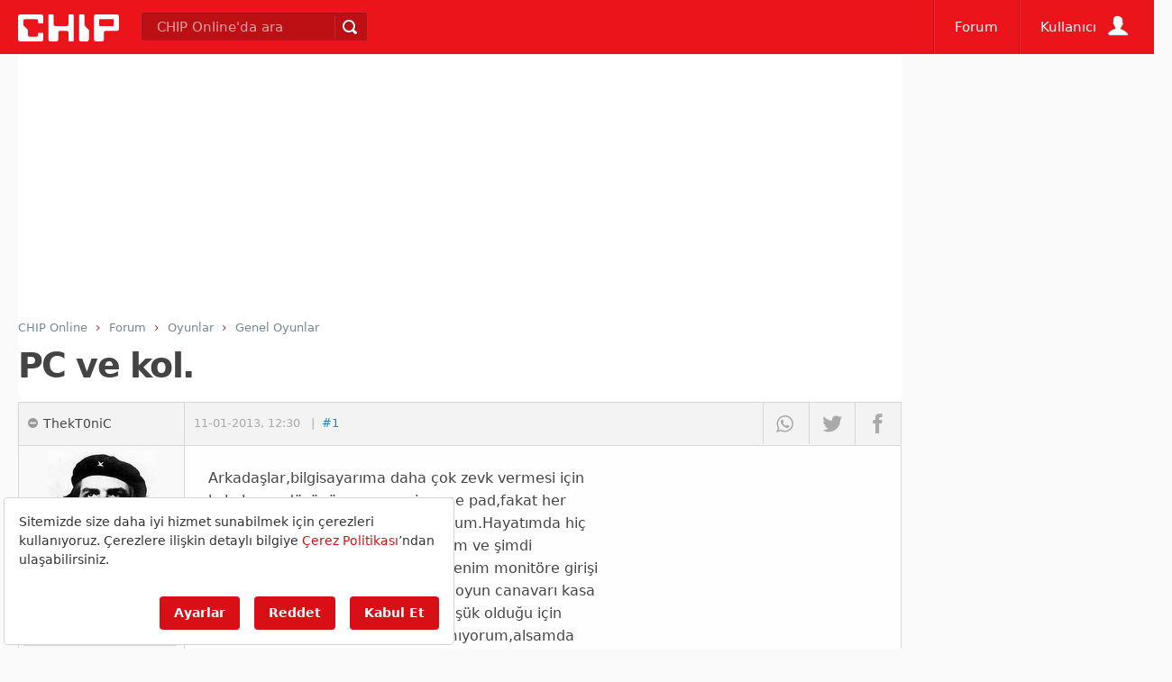

--- FILE ---
content_type: text/html; charset=utf-8
request_url: https://www.google.com/recaptcha/api2/aframe
body_size: 267
content:
<!DOCTYPE HTML><html><head><meta http-equiv="content-type" content="text/html; charset=UTF-8"></head><body><script nonce="bOfKQ_AgM4oLUYf0ghJH2Q">/** Anti-fraud and anti-abuse applications only. See google.com/recaptcha */ try{var clients={'sodar':'https://pagead2.googlesyndication.com/pagead/sodar?'};window.addEventListener("message",function(a){try{if(a.source===window.parent){var b=JSON.parse(a.data);var c=clients[b['id']];if(c){var d=document.createElement('img');d.src=c+b['params']+'&rc='+(localStorage.getItem("rc::a")?sessionStorage.getItem("rc::b"):"");window.document.body.appendChild(d);sessionStorage.setItem("rc::e",parseInt(sessionStorage.getItem("rc::e")||0)+1);localStorage.setItem("rc::h",'1768643340884');}}}catch(b){}});window.parent.postMessage("_grecaptcha_ready", "*");}catch(b){}</script></body></html>

--- FILE ---
content_type: application/javascript; charset=utf-8
request_url: https://fundingchoicesmessages.google.com/f/AGSKWxVft9X7TmEVR8R355Bjecjvum7rMEP_kaPA9NCRFRMYAzTV14QYJ6B79lmhEHFuJlqriDTFhNC9bZ3XZmPsZWPZ9Z7zmza4zNVA100yRrvpslzhQb_7eDy1v4uHtj7JgpNbr0vzfOJV_guW3-8yA5qZmQcDJE93HUmFZsJsn0h_j2DJ5A-9Fe3hTbZa/__ad_big./adclient-/sponsored_ad.powvideo.net/poker-ad.
body_size: -1291
content:
window['8e4a283b-39bd-47c3-9b17-4723f56b5941'] = true;